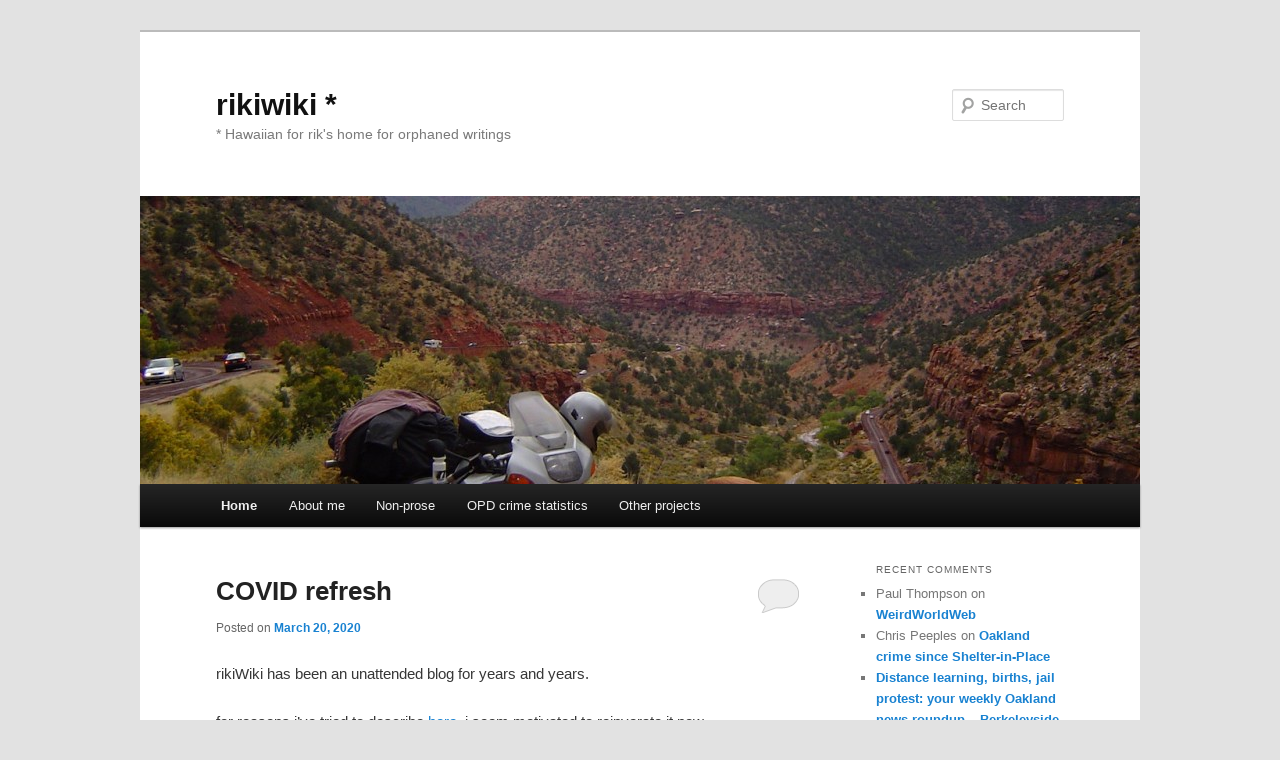

--- FILE ---
content_type: text/html; charset=UTF-8
request_url: https://rikiwiki.electronicartifacts.com/
body_size: 10847
content:
<!DOCTYPE html>
<!--[if IE 6]>
<html id="ie6" lang="en-US">
<![endif]-->
<!--[if IE 7]>
<html id="ie7" lang="en-US">
<![endif]-->
<!--[if IE 8]>
<html id="ie8" lang="en-US">
<![endif]-->
<!--[if !(IE 6) & !(IE 7) & !(IE 8)]><!-->
<html lang="en-US">
<!--<![endif]-->
<head>
<meta charset="UTF-8" />
<meta name="viewport" content="width=device-width" />
<title>
rikiwiki * | * Hawaiian for rik&#039;s home for orphaned writings	</title>
<link rel="profile" href="https://gmpg.org/xfn/11" />
<link rel="stylesheet" type="text/css" media="all" href="https://rikiwiki.electronicartifacts.com/wp-content/themes/twentyeleven/style.css?ver=20221101" />
<link rel="pingback" href="https://rikiwiki.electronicartifacts.com/xmlrpc.php">
<!--[if lt IE 9]>
<script src="https://rikiwiki.electronicartifacts.com/wp-content/themes/twentyeleven/js/html5.js?ver=3.7.0" type="text/javascript"></script>
<![endif]-->
<meta name='robots' content='max-image-preview:large' />
	<style>img:is([sizes="auto" i], [sizes^="auto," i]) { contain-intrinsic-size: 3000px 1500px }</style>
	<link rel='dns-prefetch' href='//secure.gravatar.com' />
<link rel='dns-prefetch' href='//stats.wp.com' />
<link rel='dns-prefetch' href='//v0.wordpress.com' />
<link rel="alternate" type="application/rss+xml" title="rikiwiki * &raquo; Feed" href="https://rikiwiki.electronicartifacts.com/feed" />
<link rel="alternate" type="application/rss+xml" title="rikiwiki * &raquo; Comments Feed" href="https://rikiwiki.electronicartifacts.com/comments/feed" />
<link rel="alternate" type="text/calendar" title="rikiwiki * &raquo; iCal Feed" href="https://rikiwiki.electronicartifacts.com/events/?ical=1" />
<script type="text/javascript">
/* <![CDATA[ */
window._wpemojiSettings = {"baseUrl":"https:\/\/s.w.org\/images\/core\/emoji\/15.0.3\/72x72\/","ext":".png","svgUrl":"https:\/\/s.w.org\/images\/core\/emoji\/15.0.3\/svg\/","svgExt":".svg","source":{"concatemoji":"https:\/\/rikiwiki.electronicartifacts.com\/wp-includes\/js\/wp-emoji-release.min.js?ver=6.7.4"}};
/*! This file is auto-generated */
!function(i,n){var o,s,e;function c(e){try{var t={supportTests:e,timestamp:(new Date).valueOf()};sessionStorage.setItem(o,JSON.stringify(t))}catch(e){}}function p(e,t,n){e.clearRect(0,0,e.canvas.width,e.canvas.height),e.fillText(t,0,0);var t=new Uint32Array(e.getImageData(0,0,e.canvas.width,e.canvas.height).data),r=(e.clearRect(0,0,e.canvas.width,e.canvas.height),e.fillText(n,0,0),new Uint32Array(e.getImageData(0,0,e.canvas.width,e.canvas.height).data));return t.every(function(e,t){return e===r[t]})}function u(e,t,n){switch(t){case"flag":return n(e,"\ud83c\udff3\ufe0f\u200d\u26a7\ufe0f","\ud83c\udff3\ufe0f\u200b\u26a7\ufe0f")?!1:!n(e,"\ud83c\uddfa\ud83c\uddf3","\ud83c\uddfa\u200b\ud83c\uddf3")&&!n(e,"\ud83c\udff4\udb40\udc67\udb40\udc62\udb40\udc65\udb40\udc6e\udb40\udc67\udb40\udc7f","\ud83c\udff4\u200b\udb40\udc67\u200b\udb40\udc62\u200b\udb40\udc65\u200b\udb40\udc6e\u200b\udb40\udc67\u200b\udb40\udc7f");case"emoji":return!n(e,"\ud83d\udc26\u200d\u2b1b","\ud83d\udc26\u200b\u2b1b")}return!1}function f(e,t,n){var r="undefined"!=typeof WorkerGlobalScope&&self instanceof WorkerGlobalScope?new OffscreenCanvas(300,150):i.createElement("canvas"),a=r.getContext("2d",{willReadFrequently:!0}),o=(a.textBaseline="top",a.font="600 32px Arial",{});return e.forEach(function(e){o[e]=t(a,e,n)}),o}function t(e){var t=i.createElement("script");t.src=e,t.defer=!0,i.head.appendChild(t)}"undefined"!=typeof Promise&&(o="wpEmojiSettingsSupports",s=["flag","emoji"],n.supports={everything:!0,everythingExceptFlag:!0},e=new Promise(function(e){i.addEventListener("DOMContentLoaded",e,{once:!0})}),new Promise(function(t){var n=function(){try{var e=JSON.parse(sessionStorage.getItem(o));if("object"==typeof e&&"number"==typeof e.timestamp&&(new Date).valueOf()<e.timestamp+604800&&"object"==typeof e.supportTests)return e.supportTests}catch(e){}return null}();if(!n){if("undefined"!=typeof Worker&&"undefined"!=typeof OffscreenCanvas&&"undefined"!=typeof URL&&URL.createObjectURL&&"undefined"!=typeof Blob)try{var e="postMessage("+f.toString()+"("+[JSON.stringify(s),u.toString(),p.toString()].join(",")+"));",r=new Blob([e],{type:"text/javascript"}),a=new Worker(URL.createObjectURL(r),{name:"wpTestEmojiSupports"});return void(a.onmessage=function(e){c(n=e.data),a.terminate(),t(n)})}catch(e){}c(n=f(s,u,p))}t(n)}).then(function(e){for(var t in e)n.supports[t]=e[t],n.supports.everything=n.supports.everything&&n.supports[t],"flag"!==t&&(n.supports.everythingExceptFlag=n.supports.everythingExceptFlag&&n.supports[t]);n.supports.everythingExceptFlag=n.supports.everythingExceptFlag&&!n.supports.flag,n.DOMReady=!1,n.readyCallback=function(){n.DOMReady=!0}}).then(function(){return e}).then(function(){var e;n.supports.everything||(n.readyCallback(),(e=n.source||{}).concatemoji?t(e.concatemoji):e.wpemoji&&e.twemoji&&(t(e.twemoji),t(e.wpemoji)))}))}((window,document),window._wpemojiSettings);
/* ]]> */
</script>
<style id='wp-emoji-styles-inline-css' type='text/css'>

	img.wp-smiley, img.emoji {
		display: inline !important;
		border: none !important;
		box-shadow: none !important;
		height: 1em !important;
		width: 1em !important;
		margin: 0 0.07em !important;
		vertical-align: -0.1em !important;
		background: none !important;
		padding: 0 !important;
	}
</style>
<link rel='stylesheet' id='wp-block-library-css' href='https://rikiwiki.electronicartifacts.com/wp-includes/css/dist/block-library/style.min.css?ver=6.7.4' type='text/css' media='all' />
<style id='wp-block-library-theme-inline-css' type='text/css'>
.wp-block-audio :where(figcaption){color:#555;font-size:13px;text-align:center}.is-dark-theme .wp-block-audio :where(figcaption){color:#ffffffa6}.wp-block-audio{margin:0 0 1em}.wp-block-code{border:1px solid #ccc;border-radius:4px;font-family:Menlo,Consolas,monaco,monospace;padding:.8em 1em}.wp-block-embed :where(figcaption){color:#555;font-size:13px;text-align:center}.is-dark-theme .wp-block-embed :where(figcaption){color:#ffffffa6}.wp-block-embed{margin:0 0 1em}.blocks-gallery-caption{color:#555;font-size:13px;text-align:center}.is-dark-theme .blocks-gallery-caption{color:#ffffffa6}:root :where(.wp-block-image figcaption){color:#555;font-size:13px;text-align:center}.is-dark-theme :root :where(.wp-block-image figcaption){color:#ffffffa6}.wp-block-image{margin:0 0 1em}.wp-block-pullquote{border-bottom:4px solid;border-top:4px solid;color:currentColor;margin-bottom:1.75em}.wp-block-pullquote cite,.wp-block-pullquote footer,.wp-block-pullquote__citation{color:currentColor;font-size:.8125em;font-style:normal;text-transform:uppercase}.wp-block-quote{border-left:.25em solid;margin:0 0 1.75em;padding-left:1em}.wp-block-quote cite,.wp-block-quote footer{color:currentColor;font-size:.8125em;font-style:normal;position:relative}.wp-block-quote:where(.has-text-align-right){border-left:none;border-right:.25em solid;padding-left:0;padding-right:1em}.wp-block-quote:where(.has-text-align-center){border:none;padding-left:0}.wp-block-quote.is-large,.wp-block-quote.is-style-large,.wp-block-quote:where(.is-style-plain){border:none}.wp-block-search .wp-block-search__label{font-weight:700}.wp-block-search__button{border:1px solid #ccc;padding:.375em .625em}:where(.wp-block-group.has-background){padding:1.25em 2.375em}.wp-block-separator.has-css-opacity{opacity:.4}.wp-block-separator{border:none;border-bottom:2px solid;margin-left:auto;margin-right:auto}.wp-block-separator.has-alpha-channel-opacity{opacity:1}.wp-block-separator:not(.is-style-wide):not(.is-style-dots){width:100px}.wp-block-separator.has-background:not(.is-style-dots){border-bottom:none;height:1px}.wp-block-separator.has-background:not(.is-style-wide):not(.is-style-dots){height:2px}.wp-block-table{margin:0 0 1em}.wp-block-table td,.wp-block-table th{word-break:normal}.wp-block-table :where(figcaption){color:#555;font-size:13px;text-align:center}.is-dark-theme .wp-block-table :where(figcaption){color:#ffffffa6}.wp-block-video :where(figcaption){color:#555;font-size:13px;text-align:center}.is-dark-theme .wp-block-video :where(figcaption){color:#ffffffa6}.wp-block-video{margin:0 0 1em}:root :where(.wp-block-template-part.has-background){margin-bottom:0;margin-top:0;padding:1.25em 2.375em}
</style>
<link rel='stylesheet' id='mediaelement-css' href='https://rikiwiki.electronicartifacts.com/wp-includes/js/mediaelement/mediaelementplayer-legacy.min.css?ver=4.2.17' type='text/css' media='all' />
<link rel='stylesheet' id='wp-mediaelement-css' href='https://rikiwiki.electronicartifacts.com/wp-includes/js/mediaelement/wp-mediaelement.min.css?ver=6.7.4' type='text/css' media='all' />
<style id='jetpack-sharing-buttons-style-inline-css' type='text/css'>
.jetpack-sharing-buttons__services-list{display:flex;flex-direction:row;flex-wrap:wrap;gap:0;list-style-type:none;margin:5px;padding:0}.jetpack-sharing-buttons__services-list.has-small-icon-size{font-size:12px}.jetpack-sharing-buttons__services-list.has-normal-icon-size{font-size:16px}.jetpack-sharing-buttons__services-list.has-large-icon-size{font-size:24px}.jetpack-sharing-buttons__services-list.has-huge-icon-size{font-size:36px}@media print{.jetpack-sharing-buttons__services-list{display:none!important}}.editor-styles-wrapper .wp-block-jetpack-sharing-buttons{gap:0;padding-inline-start:0}ul.jetpack-sharing-buttons__services-list.has-background{padding:1.25em 2.375em}
</style>
<style id='classic-theme-styles-inline-css' type='text/css'>
/*! This file is auto-generated */
.wp-block-button__link{color:#fff;background-color:#32373c;border-radius:9999px;box-shadow:none;text-decoration:none;padding:calc(.667em + 2px) calc(1.333em + 2px);font-size:1.125em}.wp-block-file__button{background:#32373c;color:#fff;text-decoration:none}
</style>
<style id='global-styles-inline-css' type='text/css'>
:root{--wp--preset--aspect-ratio--square: 1;--wp--preset--aspect-ratio--4-3: 4/3;--wp--preset--aspect-ratio--3-4: 3/4;--wp--preset--aspect-ratio--3-2: 3/2;--wp--preset--aspect-ratio--2-3: 2/3;--wp--preset--aspect-ratio--16-9: 16/9;--wp--preset--aspect-ratio--9-16: 9/16;--wp--preset--color--black: #000;--wp--preset--color--cyan-bluish-gray: #abb8c3;--wp--preset--color--white: #fff;--wp--preset--color--pale-pink: #f78da7;--wp--preset--color--vivid-red: #cf2e2e;--wp--preset--color--luminous-vivid-orange: #ff6900;--wp--preset--color--luminous-vivid-amber: #fcb900;--wp--preset--color--light-green-cyan: #7bdcb5;--wp--preset--color--vivid-green-cyan: #00d084;--wp--preset--color--pale-cyan-blue: #8ed1fc;--wp--preset--color--vivid-cyan-blue: #0693e3;--wp--preset--color--vivid-purple: #9b51e0;--wp--preset--color--blue: #1982d1;--wp--preset--color--dark-gray: #373737;--wp--preset--color--medium-gray: #666;--wp--preset--color--light-gray: #e2e2e2;--wp--preset--gradient--vivid-cyan-blue-to-vivid-purple: linear-gradient(135deg,rgba(6,147,227,1) 0%,rgb(155,81,224) 100%);--wp--preset--gradient--light-green-cyan-to-vivid-green-cyan: linear-gradient(135deg,rgb(122,220,180) 0%,rgb(0,208,130) 100%);--wp--preset--gradient--luminous-vivid-amber-to-luminous-vivid-orange: linear-gradient(135deg,rgba(252,185,0,1) 0%,rgba(255,105,0,1) 100%);--wp--preset--gradient--luminous-vivid-orange-to-vivid-red: linear-gradient(135deg,rgba(255,105,0,1) 0%,rgb(207,46,46) 100%);--wp--preset--gradient--very-light-gray-to-cyan-bluish-gray: linear-gradient(135deg,rgb(238,238,238) 0%,rgb(169,184,195) 100%);--wp--preset--gradient--cool-to-warm-spectrum: linear-gradient(135deg,rgb(74,234,220) 0%,rgb(151,120,209) 20%,rgb(207,42,186) 40%,rgb(238,44,130) 60%,rgb(251,105,98) 80%,rgb(254,248,76) 100%);--wp--preset--gradient--blush-light-purple: linear-gradient(135deg,rgb(255,206,236) 0%,rgb(152,150,240) 100%);--wp--preset--gradient--blush-bordeaux: linear-gradient(135deg,rgb(254,205,165) 0%,rgb(254,45,45) 50%,rgb(107,0,62) 100%);--wp--preset--gradient--luminous-dusk: linear-gradient(135deg,rgb(255,203,112) 0%,rgb(199,81,192) 50%,rgb(65,88,208) 100%);--wp--preset--gradient--pale-ocean: linear-gradient(135deg,rgb(255,245,203) 0%,rgb(182,227,212) 50%,rgb(51,167,181) 100%);--wp--preset--gradient--electric-grass: linear-gradient(135deg,rgb(202,248,128) 0%,rgb(113,206,126) 100%);--wp--preset--gradient--midnight: linear-gradient(135deg,rgb(2,3,129) 0%,rgb(40,116,252) 100%);--wp--preset--font-size--small: 13px;--wp--preset--font-size--medium: 20px;--wp--preset--font-size--large: 36px;--wp--preset--font-size--x-large: 42px;--wp--preset--spacing--20: 0.44rem;--wp--preset--spacing--30: 0.67rem;--wp--preset--spacing--40: 1rem;--wp--preset--spacing--50: 1.5rem;--wp--preset--spacing--60: 2.25rem;--wp--preset--spacing--70: 3.38rem;--wp--preset--spacing--80: 5.06rem;--wp--preset--shadow--natural: 6px 6px 9px rgba(0, 0, 0, 0.2);--wp--preset--shadow--deep: 12px 12px 50px rgba(0, 0, 0, 0.4);--wp--preset--shadow--sharp: 6px 6px 0px rgba(0, 0, 0, 0.2);--wp--preset--shadow--outlined: 6px 6px 0px -3px rgba(255, 255, 255, 1), 6px 6px rgba(0, 0, 0, 1);--wp--preset--shadow--crisp: 6px 6px 0px rgba(0, 0, 0, 1);}:where(.is-layout-flex){gap: 0.5em;}:where(.is-layout-grid){gap: 0.5em;}body .is-layout-flex{display: flex;}.is-layout-flex{flex-wrap: wrap;align-items: center;}.is-layout-flex > :is(*, div){margin: 0;}body .is-layout-grid{display: grid;}.is-layout-grid > :is(*, div){margin: 0;}:where(.wp-block-columns.is-layout-flex){gap: 2em;}:where(.wp-block-columns.is-layout-grid){gap: 2em;}:where(.wp-block-post-template.is-layout-flex){gap: 1.25em;}:where(.wp-block-post-template.is-layout-grid){gap: 1.25em;}.has-black-color{color: var(--wp--preset--color--black) !important;}.has-cyan-bluish-gray-color{color: var(--wp--preset--color--cyan-bluish-gray) !important;}.has-white-color{color: var(--wp--preset--color--white) !important;}.has-pale-pink-color{color: var(--wp--preset--color--pale-pink) !important;}.has-vivid-red-color{color: var(--wp--preset--color--vivid-red) !important;}.has-luminous-vivid-orange-color{color: var(--wp--preset--color--luminous-vivid-orange) !important;}.has-luminous-vivid-amber-color{color: var(--wp--preset--color--luminous-vivid-amber) !important;}.has-light-green-cyan-color{color: var(--wp--preset--color--light-green-cyan) !important;}.has-vivid-green-cyan-color{color: var(--wp--preset--color--vivid-green-cyan) !important;}.has-pale-cyan-blue-color{color: var(--wp--preset--color--pale-cyan-blue) !important;}.has-vivid-cyan-blue-color{color: var(--wp--preset--color--vivid-cyan-blue) !important;}.has-vivid-purple-color{color: var(--wp--preset--color--vivid-purple) !important;}.has-black-background-color{background-color: var(--wp--preset--color--black) !important;}.has-cyan-bluish-gray-background-color{background-color: var(--wp--preset--color--cyan-bluish-gray) !important;}.has-white-background-color{background-color: var(--wp--preset--color--white) !important;}.has-pale-pink-background-color{background-color: var(--wp--preset--color--pale-pink) !important;}.has-vivid-red-background-color{background-color: var(--wp--preset--color--vivid-red) !important;}.has-luminous-vivid-orange-background-color{background-color: var(--wp--preset--color--luminous-vivid-orange) !important;}.has-luminous-vivid-amber-background-color{background-color: var(--wp--preset--color--luminous-vivid-amber) !important;}.has-light-green-cyan-background-color{background-color: var(--wp--preset--color--light-green-cyan) !important;}.has-vivid-green-cyan-background-color{background-color: var(--wp--preset--color--vivid-green-cyan) !important;}.has-pale-cyan-blue-background-color{background-color: var(--wp--preset--color--pale-cyan-blue) !important;}.has-vivid-cyan-blue-background-color{background-color: var(--wp--preset--color--vivid-cyan-blue) !important;}.has-vivid-purple-background-color{background-color: var(--wp--preset--color--vivid-purple) !important;}.has-black-border-color{border-color: var(--wp--preset--color--black) !important;}.has-cyan-bluish-gray-border-color{border-color: var(--wp--preset--color--cyan-bluish-gray) !important;}.has-white-border-color{border-color: var(--wp--preset--color--white) !important;}.has-pale-pink-border-color{border-color: var(--wp--preset--color--pale-pink) !important;}.has-vivid-red-border-color{border-color: var(--wp--preset--color--vivid-red) !important;}.has-luminous-vivid-orange-border-color{border-color: var(--wp--preset--color--luminous-vivid-orange) !important;}.has-luminous-vivid-amber-border-color{border-color: var(--wp--preset--color--luminous-vivid-amber) !important;}.has-light-green-cyan-border-color{border-color: var(--wp--preset--color--light-green-cyan) !important;}.has-vivid-green-cyan-border-color{border-color: var(--wp--preset--color--vivid-green-cyan) !important;}.has-pale-cyan-blue-border-color{border-color: var(--wp--preset--color--pale-cyan-blue) !important;}.has-vivid-cyan-blue-border-color{border-color: var(--wp--preset--color--vivid-cyan-blue) !important;}.has-vivid-purple-border-color{border-color: var(--wp--preset--color--vivid-purple) !important;}.has-vivid-cyan-blue-to-vivid-purple-gradient-background{background: var(--wp--preset--gradient--vivid-cyan-blue-to-vivid-purple) !important;}.has-light-green-cyan-to-vivid-green-cyan-gradient-background{background: var(--wp--preset--gradient--light-green-cyan-to-vivid-green-cyan) !important;}.has-luminous-vivid-amber-to-luminous-vivid-orange-gradient-background{background: var(--wp--preset--gradient--luminous-vivid-amber-to-luminous-vivid-orange) !important;}.has-luminous-vivid-orange-to-vivid-red-gradient-background{background: var(--wp--preset--gradient--luminous-vivid-orange-to-vivid-red) !important;}.has-very-light-gray-to-cyan-bluish-gray-gradient-background{background: var(--wp--preset--gradient--very-light-gray-to-cyan-bluish-gray) !important;}.has-cool-to-warm-spectrum-gradient-background{background: var(--wp--preset--gradient--cool-to-warm-spectrum) !important;}.has-blush-light-purple-gradient-background{background: var(--wp--preset--gradient--blush-light-purple) !important;}.has-blush-bordeaux-gradient-background{background: var(--wp--preset--gradient--blush-bordeaux) !important;}.has-luminous-dusk-gradient-background{background: var(--wp--preset--gradient--luminous-dusk) !important;}.has-pale-ocean-gradient-background{background: var(--wp--preset--gradient--pale-ocean) !important;}.has-electric-grass-gradient-background{background: var(--wp--preset--gradient--electric-grass) !important;}.has-midnight-gradient-background{background: var(--wp--preset--gradient--midnight) !important;}.has-small-font-size{font-size: var(--wp--preset--font-size--small) !important;}.has-medium-font-size{font-size: var(--wp--preset--font-size--medium) !important;}.has-large-font-size{font-size: var(--wp--preset--font-size--large) !important;}.has-x-large-font-size{font-size: var(--wp--preset--font-size--x-large) !important;}
:where(.wp-block-post-template.is-layout-flex){gap: 1.25em;}:where(.wp-block-post-template.is-layout-grid){gap: 1.25em;}
:where(.wp-block-columns.is-layout-flex){gap: 2em;}:where(.wp-block-columns.is-layout-grid){gap: 2em;}
:root :where(.wp-block-pullquote){font-size: 1.5em;line-height: 1.6;}
</style>
<link rel='stylesheet' id='twentyeleven-block-style-css' href='https://rikiwiki.electronicartifacts.com/wp-content/themes/twentyeleven/blocks.css?ver=20220927' type='text/css' media='all' />
<link rel="https://api.w.org/" href="https://rikiwiki.electronicartifacts.com/wp-json/" /><link rel="EditURI" type="application/rsd+xml" title="RSD" href="https://rikiwiki.electronicartifacts.com/xmlrpc.php?rsd" />
<meta name="generator" content="WordPress 6.7.4" />
<link rel='shortlink' href='https://wp.me/3D9hD' />
<link rel="me" href="https://opalstack.social/@rik"/>
<meta name="tec-api-version" content="v1"><meta name="tec-api-origin" content="https://rikiwiki.electronicartifacts.com"><link rel="alternate" href="https://rikiwiki.electronicartifacts.com/wp-json/tribe/events/v1/" />	<style>img#wpstats{display:none}</style>
		<style type="text/css">.recentcomments a{display:inline !important;padding:0 !important;margin:0 !important;}</style>
<link rel="stylesheet" href="https://rikiwiki.electronicartifacts.com/wp-content/plugins/wassup/css/wassup-widget.css?ver=1.9.4.5" type="text/css" />
<script type="text/javascript">
//<![CDATA[
function wassup_get_screenres(){
	var screen_res = screen.width + " x " + screen.height;
	if(screen_res==" x ") screen_res=window.screen.width+" x "+window.screen.height;
	if(screen_res==" x ") screen_res=screen.availWidth+" x "+screen.availHeight;
	if (screen_res!=" x "){document.cookie = "wassup_screen_resb124ebcbb27852dad1e369d4f05f6837=" + encodeURIComponent(screen_res)+ "; path=/; domain=" + document.domain;}
}
wassup_get_screenres();
//]]>
</script>
<!-- Jetpack Open Graph Tags -->
<meta property="og:type" content="website" />
<meta property="og:title" content="rikiwiki *" />
<meta property="og:description" content="* Hawaiian for rik&#039;s home for orphaned writings" />
<meta property="og:url" content="https://rikiwiki.electronicartifacts.com/" />
<meta property="og:site_name" content="rikiwiki *" />
<meta property="og:image" content="https://s0.wp.com/i/blank.jpg" />
<meta property="og:image:width" content="200" />
<meta property="og:image:height" content="200" />
<meta property="og:image:alt" content="" />
<meta property="og:locale" content="en_US" />

<!-- End Jetpack Open Graph Tags -->
</head>

<body class="home blog custom-background wp-embed-responsive tribe-no-js single-author two-column right-sidebar">
<div class="skip-link"><a class="assistive-text" href="#content">Skip to primary content</a></div><div class="skip-link"><a class="assistive-text" href="#secondary">Skip to secondary content</a></div><div id="page" class="hfeed">
	<header id="branding">
			<hgroup>
				<h1 id="site-title"><span><a href="https://rikiwiki.electronicartifacts.com/" rel="home">rikiwiki *</a></span></h1>
				<h2 id="site-description">* Hawaiian for rik&#039;s home for orphaned writings</h2>
			</hgroup>

						<a href="https://rikiwiki.electronicartifacts.com/">
									<img src="https://rikiwiki.electronicartifacts.com/wp-content/uploads/2011/12/cropped-DSC00012.jpg" width="1000" height="288" alt="rikiwiki *" />
								</a>
			
									<form method="get" id="searchform" action="https://rikiwiki.electronicartifacts.com/">
		<label for="s" class="assistive-text">Search</label>
		<input type="text" class="field" name="s" id="s" placeholder="Search" />
		<input type="submit" class="submit" name="submit" id="searchsubmit" value="Search" />
	</form>
			
			<nav id="access">
				<h3 class="assistive-text">Main menu</h3>
				<div class="menu"><ul>
<li class="current_page_item"><a href="https://rikiwiki.electronicartifacts.com/">Home</a></li><li class="page_item page-item-39"><a href="https://rikiwiki.electronicartifacts.com/about-me">About me</a></li>
<li class="page_item page-item-648 page_item_has_children"><a href="https://rikiwiki.electronicartifacts.com/non-prose">Non-prose</a>
<ul class='children'>
	<li class="page_item page-item-650"><a href="https://rikiwiki.electronicartifacts.com/non-prose/it-became-too-dark">It became too dark</a></li>
	<li class="page_item page-item-519"><a href="https://rikiwiki.electronicartifacts.com/non-prose/recollecting-stephen-kaplan">Recollecting Stephen Kaplan</a></li>
	<li class="page_item page-item-653"><a href="https://rikiwiki.electronicartifacts.com/non-prose/weirdworldweb">WeirdWorldWeb</a></li>
</ul>
</li>
<li class="page_item page-item-122 page_item_has_children"><a href="https://rikiwiki.electronicartifacts.com/opd-crime-statistics">OPD crime statistics</a>
<ul class='children'>
	<li class="page_item page-item-684"><a href="https://rikiwiki.electronicartifacts.com/opd-crime-statistics/a-rational-de-construction-of-oakland-police-departments-budget">A Rational de-construction of Oakland Police Department&#8217;s Budget</a></li>
	<li class="page_item page-item-696"><a href="https://rikiwiki.electronicartifacts.com/opd-crime-statistics/crime-patterns-across-beats">Crime Patterns Across Beats</a></li>
	<li class="page_item page-item-763"><a href="https://rikiwiki.electronicartifacts.com/opd-crime-statistics/oakland-police-department-operations-become-even-more-opaque">Oakland Police Department operations become even more opaque</a></li>
	<li class="page_item page-item-668"><a href="https://rikiwiki.electronicartifacts.com/opd-crime-statistics/oakland-crime-since-shelter-in-place">Oakland crime since Shelter-in-Place</a></li>
	<li class="page_item page-item-613"><a href="https://rikiwiki.electronicartifacts.com/opd-crime-statistics/oakcc">OAKCC: A system for classifying Oakland crime data</a></li>
	<li class="page_item page-item-603"><a href="https://rikiwiki.electronicartifacts.com/opd-crime-statistics/oakland-police-data-publishing">OPD data publishing &#8211; update</a></li>
	<li class="page_item page-item-588"><a href="https://rikiwiki.electronicartifacts.com/opd-crime-statistics/keep-police-data-public">Keep police data public!</a></li>
	<li class="page_item page-item-472"><a href="https://rikiwiki.electronicartifacts.com/opd-crime-statistics/visualizing-discretionary-stops-by-the-oakland-police-department">Visualizing discretionary stops by the Oakland Police Department</a></li>
	<li class="page_item page-item-355"><a href="https://rikiwiki.electronicartifacts.com/opd-crime-statistics/analysis-of-a-neighborhood-intervention-using-open-data">Analysis of a neighborhood intervention using open data</a></li>
	<li class="page_item page-item-333"><a href="https://rikiwiki.electronicartifacts.com/opd-crime-statistics/evaluating-crimemapping-com-again">Evaluating CrimeMapping.com, again</a></li>
	<li class="page_item page-item-265"><a href="https://rikiwiki.electronicartifacts.com/opd-crime-statistics/different-beats">Different beats, different crimes</a></li>
	<li class="page_item page-item-382 page_item_has_children"><a href="https://rikiwiki.electronicartifacts.com/opd-crime-statistics/other-older-posts">Other, older posts</a>
	<ul class='children'>
		<li class="page_item page-item-542"><a href="https://rikiwiki.electronicartifacts.com/opd-crime-statistics/other-older-posts/being-smart-with-oakcrime">Being smart with OakCrime</a></li>
		<li class="page_item page-item-512"><a href="https://rikiwiki.electronicartifacts.com/opd-crime-statistics/other-older-posts/biased-crime-data-and-predictive-policing">Biased crime data and predictive policing</a></li>
		<li class="page_item page-item-227"><a href="https://rikiwiki.electronicartifacts.com/opd-crime-statistics/other-older-posts/its-showcrime">It&#8217;s ShowCrime!</a></li>
		<li class="page_item page-item-198"><a href="https://rikiwiki.electronicartifacts.com/opd-crime-statistics/other-older-posts/combined-opd_usc-dataset">Combined OPD_USC dataset</a></li>
		<li class="page_item page-item-550"><a href="https://rikiwiki.electronicartifacts.com/opd-crime-statistics/other-older-posts/evaluating-mapbox-for-oakcrime-org">Evaluating MapBox for OakCrime.org</a></li>
		<li class="page_item page-item-315"><a href="https://rikiwiki.electronicartifacts.com/opd-crime-statistics/other-older-posts/oakland-crime-data-stpat-2014">Oakland crime data StPat-2014</a></li>
		<li class="page_item page-item-490"><a href="https://rikiwiki.electronicartifacts.com/opd-crime-statistics/other-older-posts/opd-crime-data-first-post">OPD crime data (first post!)</a></li>
		<li class="page_item page-item-171"><a href="https://rikiwiki.electronicartifacts.com/opd-crime-statistics/other-older-posts/opds-it-juncture">OPD&#8217;s IT juncture</a></li>
		<li class="page_item page-item-344"><a href="https://rikiwiki.electronicartifacts.com/opd-crime-statistics/other-older-posts/oakland-crime-data-140403">Oakland crime data_140403</a></li>
		<li class="page_item page-item-150"><a href="https://rikiwiki.electronicartifacts.com/opd-crime-statistics/other-older-posts/valentines-day-update">Valentine&#8217;s Day update</a></li>
		<li class="page_item page-item-163"><a href="https://rikiwiki.electronicartifacts.com/opd-crime-statistics/other-older-posts/crime-opendataday">Crime @ OpenDataDay</a></li>
		<li class="page_item page-item-213"><a href="https://rikiwiki.electronicartifacts.com/opd-crime-statistics/other-older-posts/opd-crime-data-background">OPD crime data &#8211; background</a></li>
		<li class="page_item page-item-410"><a href="https://rikiwiki.electronicartifacts.com/opd-crime-statistics/other-older-posts/opd-reporting-of-crime-incidents">OPD reporting of crime incidents</a></li>
		<li class="page_item page-item-254"><a href="https://rikiwiki.electronicartifacts.com/opd-crime-statistics/other-older-posts/crimecatoak">CrimeCatOAK</a></li>
		<li class="page_item page-item-455"><a href="https://rikiwiki.electronicartifacts.com/opd-crime-statistics/other-older-posts/an-analysis-of-discretionary-stops-by-oakland-police">An analysis of discretionary stops by Oakland police</a></li>
		<li class="page_item page-item-368"><a href="https://rikiwiki.electronicartifacts.com/opd-crime-statistics/other-older-posts/openoakland-presentation">OpenOakland presentation</a></li>
	</ul>
</li>
</ul>
</li>
<li class="page_item page-item-526 page_item_has_children"><a href="https://rikiwiki.electronicartifacts.com/other-projects">Other projects</a>
<ul class='children'>
	<li class="page_item page-item-45 page_item_has_children"><a href="https://rikiwiki.electronicartifacts.com/other-projects/2012-election-financing">2012 election financing</a>
	<ul class='children'>
		<li class="page_item page-item-72"><a href="https://rikiwiki.electronicartifacts.com/other-projects/2012-election-financing/against-contributions">&#8220;Against&#8221; contributions</a></li>
		<li class="page_item page-item-88"><a href="https://rikiwiki.electronicartifacts.com/other-projects/2012-election-financing/competitive-races">Competitive races</a></li>
	</ul>
</li>
	<li class="page_item page-item-573"><a href="https://rikiwiki.electronicartifacts.com/other-projects/california-ad15-jovanka-beckles-vs-buffy-wicks">California AD15: Jovanka Beckles vs. Buffy Wicks</a></li>
	<li class="page_item page-item-745"><a href="https://rikiwiki.electronicartifacts.com/other-projects/im-voting-for-barbara-lee-for-oakland-mayor-ama">I&#8217;m voting for Barbara Lee for Oakland mayor: AMA</a></li>
	<li class="page_item page-item-117 page_item_has_children"><a href="https://rikiwiki.electronicartifacts.com/other-projects/openoakland">OpenOakland</a>
	<ul class='children'>
		<li class="page_item page-item-281"><a href="https://rikiwiki.electronicartifacts.com/other-projects/openoakland/geo4oak">A geoServer for Oakland &#8211; SmartyStreets</a></li>
		<li class="page_item page-item-102"><a href="https://rikiwiki.electronicartifacts.com/other-projects/openoakland/citycampoakland">CityCampOakland</a></li>
		<li class="page_item page-item-435"><a href="https://rikiwiki.electronicartifacts.com/other-projects/openoakland/cfasummit15-reactions">CfASummit15 reactions</a></li>
	</ul>
</li>
	<li class="page_item page-item-395"><a href="https://rikiwiki.electronicartifacts.com/other-projects/ranking-candidates">Ranking candidates</a></li>
</ul>
</li>
</ul></div>
			</nav><!-- #access -->
	</header><!-- #branding -->


	<div id="main">

		<div id="primary">
			<div id="content" role="main">

			
				
				
					
	<article id="post-652" class="post-652 post type-post status-publish format-standard hentry category-uncategorized">
		<header class="entry-header">
						<h1 class="entry-title"><a href="https://rikiwiki.electronicartifacts.com/archives/652" rel="bookmark">COVID refresh</a></h1>
			
						<div class="entry-meta">
				<span class="sep">Posted on </span><a href="https://rikiwiki.electronicartifacts.com/archives/652" title="10:35 pm" rel="bookmark"><time class="entry-date" datetime="2020-03-20T22:35:50-07:00">March 20, 2020</time></a><span class="by-author"> <span class="sep"> by </span> <span class="author vcard"><a class="url fn n" href="https://rikiwiki.electronicartifacts.com/archives/author/ibriki" title="View all posts by rik" rel="author">rik</a></span></span>			</div><!-- .entry-meta -->
			
						<div class="comments-link">
				<a href="https://rikiwiki.electronicartifacts.com/archives/652#respond"><span class="leave-reply">Reply</span></a>			</div>
					</header><!-- .entry-header -->

				<div class="entry-content">
			<p>rikiWiki has been an unattended blog for years and years.</p>
<p>for reasons i&#8217;ve tried to describe <a href="http://rikiwiki.electronicartifacts.com/weirdworldweb">here</a>, i seem motivated to reinverate it now.</p>
<p>i am most curious about your reactions.</p>
<p>&nbsp;</p>
					</div><!-- .entry-content -->
		
		<footer class="entry-meta">
			
										<span class="cat-links">
					<span class="entry-utility-prep entry-utility-prep-cat-links">Posted in</span> <a href="https://rikiwiki.electronicartifacts.com/archives/category/uncategorized" rel="category tag">Uncategorized</a>			</span>
							
										
										<span class="sep"> | </span>
						<span class="comments-link"><a href="https://rikiwiki.electronicartifacts.com/archives/652#respond"><span class="leave-reply">Leave a reply</span></a></span>
			
					</footer><!-- .entry-meta -->
	</article><!-- #post-652 -->

				
					
	<article id="post-134" class="post-134 post type-post status-publish format-standard hentry category-uncategorized">
		<header class="entry-header">
						<h1 class="entry-title"><a href="https://rikiwiki.electronicartifacts.com/archives/134" rel="bookmark">It became too dark</a></h1>
			
						<div class="entry-meta">
				<span class="sep">Posted on </span><a href="https://rikiwiki.electronicartifacts.com/archives/134" title="1:59 am" rel="bookmark"><time class="entry-date" datetime="2013-01-26T01:59:44-08:00">January 26, 2013</time></a><span class="by-author"> <span class="sep"> by </span> <span class="author vcard"><a class="url fn n" href="https://rikiwiki.electronicartifacts.com/archives/author/ibriki" title="View all posts by rik" rel="author">rik</a></span></span>			</div><!-- .entry-meta -->
			
						<div class="comments-link">
				<a href="https://rikiwiki.electronicartifacts.com/archives/134#respond"><span class="leave-reply">Reply</span></a>			</div>
					</header><!-- .entry-header -->

				<div class="entry-content">
			<p>We begin to chat<br />
of mutual interests<br />
books we&#8217;ve both read<br />
places we&#8217;ve both gone<br />
but go to together for the first time<br />
our mutual light shows us new things<br />
our shared foundation lets us fly further</p>
<p>there are shadows in our garden, too<br />
where you block my light and i yours<br />
pits where our shadows combine<br />
sad, scary places<br />
no light escapes<br />
our shared warmth seems so long ago</p>
<p>if you and i came so close<br />
and still there are still such dark places<br />
how can i hope for the world?</p>
<p>[Written after attending a <a href="https://www.eff.org/event/memorial-aaron-swartz-internet-archive">memorial</a> for <a href="http://www.aaronsw.com/">Aaron Swartz</a> (1986-2013), at Yoshi&#8217;s Oakland,  25 Jan with Joe Lovano and Esperanza Spalding (1984-), on the happy occasion of the ejection of a rude rowdy.]</p>
					</div><!-- .entry-content -->
		
		<footer class="entry-meta">
			
										<span class="cat-links">
					<span class="entry-utility-prep entry-utility-prep-cat-links">Posted in</span> <a href="https://rikiwiki.electronicartifacts.com/archives/category/uncategorized" rel="category tag">Uncategorized</a>			</span>
							
										
										<span class="sep"> | </span>
						<span class="comments-link"><a href="https://rikiwiki.electronicartifacts.com/archives/134#respond"><span class="leave-reply">Leave a reply</span></a></span>
			
					</footer><!-- .entry-meta -->
	</article><!-- #post-134 -->

				
					
	<article id="post-42" class="post-42 post type-post status-publish format-standard hentry category-uncategorized">
		<header class="entry-header">
						<h1 class="entry-title"><a href="https://rikiwiki.electronicartifacts.com/archives/42" rel="bookmark">Is this mike on?</a></h1>
			
						<div class="entry-meta">
				<span class="sep">Posted on </span><a href="https://rikiwiki.electronicartifacts.com/archives/42" title="10:49 pm" rel="bookmark"><time class="entry-date" datetime="2012-10-25T22:49:01-07:00">October 25, 2012</time></a><span class="by-author"> <span class="sep"> by </span> <span class="author vcard"><a class="url fn n" href="https://rikiwiki.electronicartifacts.com/archives/author/ibriki" title="View all posts by rik" rel="author">rik</a></span></span>			</div><!-- .entry-meta -->
			
						<div class="comments-link">
				<a href="https://rikiwiki.electronicartifacts.com/archives/42#respond"><span class="leave-reply">Reply</span></a>			</div>
					</header><!-- .entry-header -->

				<div class="entry-content">
			<p>Hello stranger, whomever you are that has happened this way.  You are welcome.</p>
<p>I made a New Year&#8217;s Resolution in December 2011 to begin a wiki/blog, and it seems I better get about it. I still cannot identify just what &#8220;voice&#8221; is appropriate here, but you can help me with that.</p>
<p>Pushing me over threshold is the <a title="2012 election financing" href="http://rikiwiki.electronicartifacts.com/2012-election-financing">CIR_Kaggle contest data</a> regarding this year&#8217;s election financing.  I want to share some work I&#8217;ve done on this project, quickly, with as many people as might find it useful.  I have had a <a href="http://www.cogsci.ucsd.edu/~rik">website associated with my job at UCSD</a> for years,  where I&#8217;ve put publications, code, curricula of all sorts over the years, and where I would have put something like this in the past.  But I don&#8217;t work there any more, and this isn&#8217;t really a publication.  It is something about which I&#8217;d welcome others&#8217; input.  All those things make blog/wiki seem appropriate technology.</p>
<p>(fyi, ElectronicArtifacts.com is the company through which I now provide consulting services.  I am hanging rikiwiki off as a subdomain, simply to make it easier for me to use the same webserver for everything.)</p>
<p>Here we go!</p>
					</div><!-- .entry-content -->
		
		<footer class="entry-meta">
			
										<span class="cat-links">
					<span class="entry-utility-prep entry-utility-prep-cat-links">Posted in</span> <a href="https://rikiwiki.electronicartifacts.com/archives/category/uncategorized" rel="category tag">Uncategorized</a>			</span>
							
										
										<span class="sep"> | </span>
						<span class="comments-link"><a href="https://rikiwiki.electronicartifacts.com/archives/42#respond"><span class="leave-reply">Leave a reply</span></a></span>
			
					</footer><!-- .entry-meta -->
	</article><!-- #post-42 -->

				
					
	<article id="post-20" class="post-20 post type-post status-publish format-standard hentry category-uncategorized">
		<header class="entry-header">
						<h1 class="entry-title"><a href="https://rikiwiki.electronicartifacts.com/archives/20" rel="bookmark">pointing at text</a></h1>
			
						<div class="entry-meta">
				<span class="sep">Posted on </span><a href="https://rikiwiki.electronicartifacts.com/archives/20" title="10:03 pm" rel="bookmark"><time class="entry-date" datetime="2012-09-06T22:03:47-07:00">September 6, 2012</time></a><span class="by-author"> <span class="sep"> by </span> <span class="author vcard"><a class="url fn n" href="https://rikiwiki.electronicartifacts.com/archives/author/ibriki" title="View all posts by rik" rel="author">rik</a></span></span>			</div><!-- .entry-meta -->
			
						<div class="comments-link">
				<a href="https://rikiwiki.electronicartifacts.com/archives/20#comments">2</a>			</div>
					</header><!-- .entry-header -->

				<div class="entry-content">
			<p>hypertext, footnotes, &#8230; by whatever name there are lots of situations (for me anyway) where having some text embellish some earlier text seems the best organization.</p>
<p>i&#8217;m new to wordpress,  but there seem at least two solutions, <a title="digress.it" href="http://digress.it">digress.it</a> and <a title="CommentPress" href="http://http://www.futureofthebook.org/commentpress">CommentPress</a>; i&#8217;m starting with digress.it.</p>
<p>&nbsp;</p>
					</div><!-- .entry-content -->
		
		<footer class="entry-meta">
			
										<span class="cat-links">
					<span class="entry-utility-prep entry-utility-prep-cat-links">Posted in</span> <a href="https://rikiwiki.electronicartifacts.com/archives/category/uncategorized" rel="category tag">Uncategorized</a>			</span>
							
										
										<span class="sep"> | </span>
						<span class="comments-link"><a href="https://rikiwiki.electronicartifacts.com/archives/20#comments"><b>2</b> Replies</a></span>
			
					</footer><!-- .entry-meta -->
	</article><!-- #post-20 -->

				
				
			
			</div><!-- #content -->
		</div><!-- #primary -->

		<div id="secondary" class="widget-area" role="complementary">
			<aside id="recent-comments-2" class="widget widget_recent_comments"><h3 class="widget-title">Recent comments</h3><ul id="recentcomments"><li class="recentcomments"><span class="comment-author-link">Paul Thompson</span> on <a href="https://rikiwiki.electronicartifacts.com/non-prose/weirdworldweb#comment-45303">WeirdWorldWeb</a></li><li class="recentcomments"><span class="comment-author-link">Chris Peeples</span> on <a href="https://rikiwiki.electronicartifacts.com/opd-crime-statistics/oakland-crime-since-shelter-in-place#comment-43363">Oakland crime since Shelter-in-Place</a></li><li class="recentcomments"><span class="comment-author-link"><a href="https://wisdoltd.com/2020/04/18/distance-learning-births-jail-protest-your-weekly-oakland-news-roundup-berkeleyside/" class="url" rel="ugc external nofollow">Distance learning, births, jail protest: your weekly Oakland news roundup &#8211; Berkeleyside &#8211; Wisdoltd</a></span> on <a href="https://rikiwiki.electronicartifacts.com/opd-crime-statistics/oakland-crime-since-shelter-in-place#comment-43362">Oakland crime since Shelter-in-Place</a></li><li class="recentcomments"><span class="comment-author-link">Francesca Austin</span> on <a href="https://rikiwiki.electronicartifacts.com/opd-crime-statistics/oakland-crime-since-shelter-in-place#comment-43360">Oakland crime since Shelter-in-Place</a></li><li class="recentcomments"><span class="comment-author-link">Bibs</span> on <a href="https://rikiwiki.electronicartifacts.com/non-prose/weirdworldweb#comment-43338">WeirdWorldWeb</a></li></ul></aside>		</div><!-- #secondary .widget-area -->

	</div><!-- #main -->

	<footer id="colophon">

			

			<div id="site-generator">
												<a href="https://wordpress.org/" class="imprint" title="Semantic Personal Publishing Platform">
					Proudly powered by WordPress				</a>
			</div>
	</footer><!-- #colophon -->
</div><!-- #page -->

		<script>
		( function ( body ) {
			'use strict';
			body.className = body.className.replace( /\btribe-no-js\b/, 'tribe-js' );
		} )( document.body );
		</script>
		
<!-- <p class="small"> WassUp 1.9.4.5 timestamp: 2026-01-21 09:48:53AM UTC (01:48AM)<br />
If above timestamp is not current time, this page is cached.</p> -->
<script> /* <![CDATA[ */var tribe_l10n_datatables = {"aria":{"sort_ascending":": activate to sort column ascending","sort_descending":": activate to sort column descending"},"length_menu":"Show _MENU_ entries","empty_table":"No data available in table","info":"Showing _START_ to _END_ of _TOTAL_ entries","info_empty":"Showing 0 to 0 of 0 entries","info_filtered":"(filtered from _MAX_ total entries)","zero_records":"No matching records found","search":"Search:","all_selected_text":"All items on this page were selected. ","select_all_link":"Select all pages","clear_selection":"Clear Selection.","pagination":{"all":"All","next":"Next","previous":"Previous"},"select":{"rows":{"0":"","_":": Selected %d rows","1":": Selected 1 row"}},"datepicker":{"dayNames":["Sunday","Monday","Tuesday","Wednesday","Thursday","Friday","Saturday"],"dayNamesShort":["Sun","Mon","Tue","Wed","Thu","Fri","Sat"],"dayNamesMin":["S","M","T","W","T","F","S"],"monthNames":["January","February","March","April","May","June","July","August","September","October","November","December"],"monthNamesShort":["January","February","March","April","May","June","July","August","September","October","November","December"],"monthNamesMin":["Jan","Feb","Mar","Apr","May","Jun","Jul","Aug","Sep","Oct","Nov","Dec"],"nextText":"Next","prevText":"Prev","currentText":"Today","closeText":"Done","today":"Today","clear":"Clear"}};/* ]]> */ </script><script type="text/javascript" id="jetpack-stats-js-before">
/* <![CDATA[ */
_stq = window._stq || [];
_stq.push([ "view", {"v":"ext","blog":"53659489","post":"0","tz":"-8","srv":"rikiwiki.electronicartifacts.com","arch_home":"1","j":"1:15.4"} ]);
_stq.push([ "clickTrackerInit", "53659489", "0" ]);
/* ]]> */
</script>
<script type="text/javascript" src="https://stats.wp.com/e-202604.js" id="jetpack-stats-js" defer="defer" data-wp-strategy="defer"></script>

</body>
</html>
